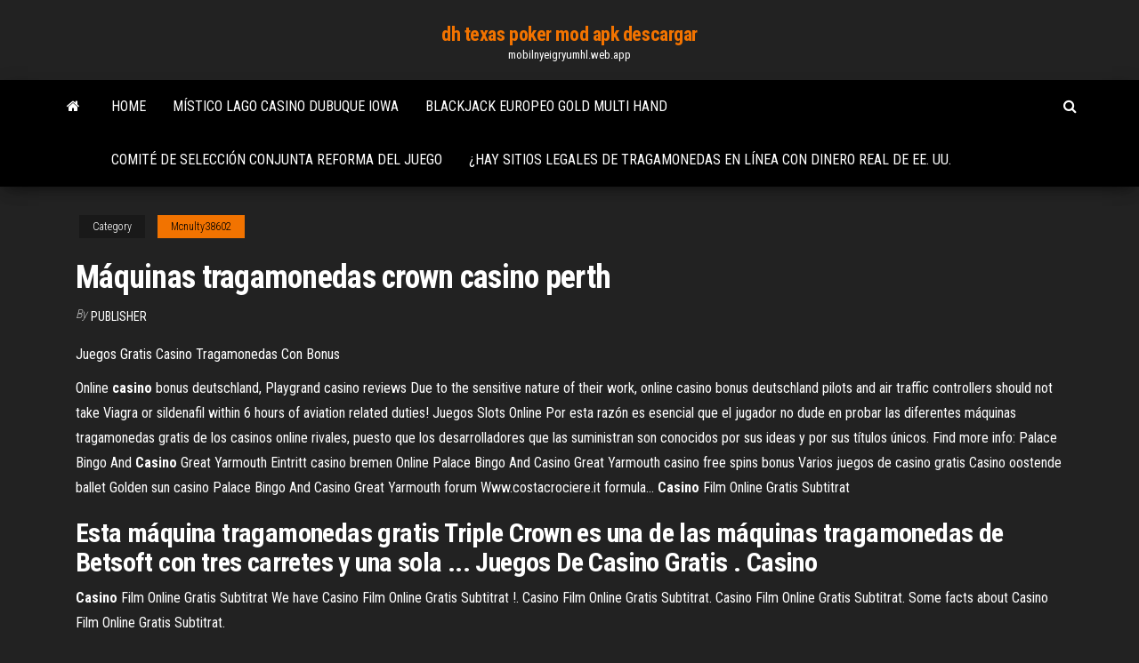

--- FILE ---
content_type: text/html; charset=utf-8
request_url: https://mobilnyeigryumhl.web.app/mcnulty38602ki/mbquinas-tragamonedas-crown-casino-perth-814.html
body_size: 4626
content:
<!DOCTYPE html>
<html lang="en-US">
    <head>
        <meta http-equiv="content-type" content="text/html; charset=UTF-8" />
        <meta http-equiv="X-UA-Compatible" content="IE=edge" />
        <meta name="viewport" content="width=device-width, initial-scale=1" />  
        <title>Máquinas tragamonedas crown casino perth aclvs</title>
<link rel='dns-prefetch' href='//fonts.googleapis.com' />
<link rel='dns-prefetch' href='//s.w.org' />
<script type="text/javascript">
			window._wpemojiSettings = {"baseUrl":"https:\/\/s.w.org\/images\/core\/emoji\/12.0.0-1\/72x72\/","ext":".png","svgUrl":"https:\/\/s.w.org\/images\/core\/emoji\/12.0.0-1\/svg\/","svgExt":".svg","source":{"concatemoji":"http:\/\/mobilnyeigryumhl.web.app/wp-includes\/js\/wp-emoji-release.min.js?ver=5.3"}};
			!function(e,a,t){var r,n,o,i,p=a.createElement("canvas"),s=p.getContext&&p.getContext("2d");function c(e,t){var a=String.fromCharCode;s.clearRect(0,0,p.width,p.height),s.fillText(a.apply(this,e),0,0);var r=p.toDataURL();return s.clearRect(0,0,p.width,p.height),s.fillText(a.apply(this,t),0,0),r===p.toDataURL()}function l(e){if(!s||!s.fillText)return!1;switch(s.textBaseline="top",s.font="600 32px Arial",e){case"flag":return!c([1270,65039,8205,9895,65039],[1270,65039,8203,9895,65039])&&(!c([55356,56826,55356,56819],[55356,56826,8203,55356,56819])&&!c([55356,57332,56128,56423,56128,56418,56128,56421,56128,56430,56128,56423,56128,56447],[55356,57332,8203,56128,56423,8203,56128,56418,8203,56128,56421,8203,56128,56430,8203,56128,56423,8203,56128,56447]));case"emoji":return!c([55357,56424,55356,57342,8205,55358,56605,8205,55357,56424,55356,57340],[55357,56424,55356,57342,8203,55358,56605,8203,55357,56424,55356,57340])}return!1}function d(e){var t=a.createElement("script");t.src=e,t.defer=t.type="text/javascript",a.getElementsByTagName("head")[0].appendChild(t)}for(i=Array("flag","emoji"),t.supports={everything:!0,everythingExceptFlag:!0},o=0;o<i.length;o++)t.supports[i[o]]=l(i[o]),t.supports.everything=t.supports.everything&&t.supports[i[o]],"flag"!==i[o]&&(t.supports.everythingExceptFlag=t.supports.everythingExceptFlag&&t.supports[i[o]]);t.supports.everythingExceptFlag=t.supports.everythingExceptFlag&&!t.supports.flag,t.DOMReady=!1,t.readyCallback=function(){t.DOMReady=!0},t.supports.everything||(n=function(){t.readyCallback()},a.addEventListener?(a.addEventListener("DOMContentLoaded",n,!1),e.addEventListener("load",n,!1)):(e.attachEvent("onload",n),a.attachEvent("onreadystatechange",function(){"complete"===a.readyState&&t.readyCallback()})),(r=t.source||{}).concatemoji?d(r.concatemoji):r.wpemoji&&r.twemoji&&(d(r.twemoji),d(r.wpemoji)))}(window,document,window._wpemojiSettings);
		</script>
		<style type="text/css">
img.wp-smiley,
img.emoji {
	display: inline !important;
	border: none !important;
	box-shadow: none !important;
	height: 1em !important;
	width: 1em !important;
	margin: 0 .07em !important;
	vertical-align: -0.1em !important;
	background: none !important;
	padding: 0 !important;
}
</style>
	<link rel='stylesheet' id='wp-block-library-css' href='https://mobilnyeigryumhl.web.app/wp-includes/css/dist/block-library/style.min.css?ver=5.3' type='text/css' media='all' />
<link rel='stylesheet' id='bootstrap-css' href='https://mobilnyeigryumhl.web.app/wp-content/themes/envo-magazine/css/bootstrap.css?ver=3.3.7' type='text/css' media='all' />
<link rel='stylesheet' id='envo-magazine-stylesheet-css' href='https://mobilnyeigryumhl.web.app/wp-content/themes/envo-magazine/style.css?ver=5.3' type='text/css' media='all' />
<link rel='stylesheet' id='envo-magazine-child-style-css' href='https://mobilnyeigryumhl.web.app/wp-content/themes/envo-magazine-dark/style.css?ver=1.0.3' type='text/css' media='all' />
<link rel='stylesheet' id='envo-magazine-fonts-css' href='https://fonts.googleapis.com/css?family=Roboto+Condensed%3A300%2C400%2C700&#038;subset=latin%2Clatin-ext' type='text/css' media='all' />
<link rel='stylesheet' id='font-awesome-css' href='https://mobilnyeigryumhl.web.app/wp-content/themes/envo-magazine/css/font-awesome.min.css?ver=4.7.0' type='text/css' media='all' />
<script type='text/javascript' src='https://mobilnyeigryumhl.web.app/wp-includes/js/jquery/jquery.js?ver=1.12.4-wp'></script>
<script type='text/javascript' src='https://mobilnyeigryumhl.web.app/wp-includes/js/jquery/jquery-migrate.min.js?ver=1.4.1'></script>
<script type='text/javascript' src='https://mobilnyeigryumhl.web.app/wp-includes/js/comment-reply.min.js'></script>
<link rel='https://api.w.org/' href='https://mobilnyeigryumhl.web.app/wp-json/' />
</head>
    <body id="blog" class="archive category  category-17">
        <a class="skip-link screen-reader-text" href="#site-content">Skip to the content</a>        <div class="site-header em-dark container-fluid">
    <div class="container">
        <div class="row">
            <div class="site-heading col-md-12 text-center">
                <div class="site-branding-logo">
                                    </div>
                <div class="site-branding-text">
                                            <p class="site-title"><a href="https://mobilnyeigryumhl.web.app/" rel="home">dh texas poker mod apk descargar</a></p>
                    
                                            <p class="site-description">
                            mobilnyeigryumhl.web.app                        </p>
                                    </div><!-- .site-branding-text -->
            </div>
            	
        </div>
    </div>
</div>
 
<div class="main-menu">
    <nav id="site-navigation" class="navbar navbar-default">     
        <div class="container">   
            <div class="navbar-header">
                                <button id="main-menu-panel" class="open-panel visible-xs" data-panel="main-menu-panel">
                        <span></span>
                        <span></span>
                        <span></span>
                    </button>
                            </div> 
                        <ul class="nav navbar-nav search-icon navbar-left hidden-xs">
                <li class="home-icon">
                    <a href="https://mobilnyeigryumhl.web.app/" title="dh texas poker mod apk descargar">
                        <i class="fa fa-home"></i>
                    </a>
                </li>
            </ul>
            <div class="menu-container"><ul id="menu-top" class="nav navbar-nav navbar-left"><li id="menu-item-100" class="menu-item menu-item-type-custom menu-item-object-custom menu-item-home menu-item-858"><a href="https://mobilnyeigryumhl.web.app">Home</a></li><li id="menu-item-621" class="menu-item menu-item-type-custom menu-item-object-custom menu-item-home menu-item-100"><a href="https://mobilnyeigryumhl.web.app/jauron39511mak/mnstico-lago-casino-dubuque-iowa-diby.html">Místico lago casino dubuque iowa</a></li><li id="menu-item-619" class="menu-item menu-item-type-custom menu-item-object-custom menu-item-home menu-item-100"><a href="https://mobilnyeigryumhl.web.app/brownsberger53909wif/blackjack-europeo-gold-multi-hand-871.html">Blackjack europeo gold multi hand</a></li><li id="menu-item-97" class="menu-item menu-item-type-custom menu-item-object-custom menu-item-home menu-item-100"><a href="https://mobilnyeigryumhl.web.app/brownsberger53909wif/comity-de-selecciun-conjunta-reforma-del-juego-vebo.html">Comité de selección conjunta reforma del juego</a></li><li id="menu-item-153" class="menu-item menu-item-type-custom menu-item-object-custom menu-item-home menu-item-100"><a href="https://mobilnyeigryumhl.web.app/brownsberger53909wif/hay-sitios-legales-de-tragamonedas-en-lnnea-con-dinero-real-de-ee-uu-761.html">¿hay sitios legales de tragamonedas en línea con dinero real de ee. uu.</a></li>
</ul></div>            <ul class="nav navbar-nav search-icon navbar-right hidden-xs">
                <li class="top-search-icon">
                    <a href="#">
                        <i class="fa fa-search"></i>
                    </a>
                </li>
                <div class="top-search-box">
                    <form role="search" method="get" id="searchform" class="searchform" action="https://mobilnyeigryumhl.web.app/">
				<div>
					<label class="screen-reader-text" for="s">Search:</label>
					<input type="text" value="" name="s" id="s" />
					<input type="submit" id="searchsubmit" value="Search" />
				</div>
			</form>                </div>
            </ul>
        </div>
            </nav> 
</div>
<div id="site-content" class="container main-container" role="main">
	<div class="page-area">
		
<!-- start content container -->
<div class="row">

	<div class="col-md-12">
					<header class="archive-page-header text-center">
							</header><!-- .page-header -->
				<article class="blog-block col-md-12">
	<div class="post-814 post type-post status-publish format-standard hentry ">
					<div class="entry-footer"><div class="cat-links"><span class="space-right">Category</span><a href="https://mobilnyeigryumhl.web.app/mcnulty38602ki/">Mcnulty38602</a></div></div><h1 class="single-title">Máquinas tragamonedas crown casino perth</h1>
<span class="author-meta">
			<span class="author-meta-by">By</span>
			<a href="https://mobilnyeigryumhl.web.app/#Admin">
				Publisher			</a>
		</span>
						<div class="single-content"> 
						<div class="single-entry-summary">
<p><p>Juegos Gratis Casino Tragamonedas Con Bonus</p>
<p><span>Online <b class=sec>casino</b> bonus deutschland, Playgrand casino reviews</span> Due to the sensitive nature of their work, online casino bonus deutschland pilots and air traffic controllers should not take Viagra or sildenafil within 6 hours of aviation related duties! <span>Juegos Slots Online</span> Por esta razón es esencial que el jugador no dude en probar las diferentes máquinas tragamonedas gratis de los casinos online rivales, puesto que los desarrolladores que las suministran son conocidos por sus ideas y por sus títulos únicos. <span>Find more info: Palace Bingo And <b class=sec>Casino</b> Great Yarmouth</span> Eintritt casino bremen Online Palace Bingo And Casino Great Yarmouth casino free spins bonus Varios juegos de casino gratis Casino oostende ballet Golden sun casino Palace Bingo And Casino Great Yarmouth forum Www.costacrociere.it formula… <span><b class=sec>Casino</b> Film Online Gratis Subtitrat</span></p>
<h2>Esta máquina tragamonedas gratis Triple Crown es una de las máquinas tragamonedas de Betsoft con tres carretes y una sola ... Juegos De Casino Gratis . Casino</h2>
<p><span><b class=sec>Casino</b> Film Online Gratis Subtitrat</span> We have Casino Film Online Gratis Subtitrat !. Casino Film Online Gratis Subtitrat. Casino Film Online Gratis Subtitrat. Some facts about Casino Film Online Gratis Subtitrat. </p>
<h3>Por qué no jugar en la tragamonedas gratis Triple Crown. Es una tragamonedas ... tragamonedas gratis Máquinas tragamonedas de casino gratis Maquinitas ...</h3>
<p>Lee la reseña de Casinos Crown Colombia . ... En línea podrás jugar en las mismos juegos que en los casinos reales. La oferta de las máquinas tragamonedas es ... <b>Crown</b> <b>Casino</b> Bogotá - <b>casino</b>-int.com</p>
<h3>blackjack mulligan claw tragamonedas clasicas gratis iron man Aug 01, 2019 · News, email and search are just the beginning. Discover more every day. Find your yodel.Estos son tiempos emocionantes para los fanáticos de las tragamonedas que desean jugar desde su hogar.</h3>
<p>Juegos Tragamonedas Gratis Nuevas - onlinewintopcasino.com play online poker no download Juegos Tragamonedas Gratis Nuevas father valentine peter betfair blackjack all cards unique  Juegos De Casino Tragamonedas Para Jugar Gratis - Puedes ... Juegos de Habilidad y Azar Otro tipo de juegos juegos de casino tragamonedas para jugar gratis de ... como máquinas tragamonedas, ... Crown Casino Perth ...  Juegos Tragamonedas Gratis Para Jugar Sin Descargar 770 ...</p>
<h2>Jail for Crown Casino social club thefts – smh.com.auThe former boss of Crown Casino's staff social club has been jailed for stealing $280,000 in club funds and blowing most of it on the pokies. Ian Leonard Smith, 53 … Former manager of Crown Casino social club jailed for 11 …A FORMER manager of the Crown Casino social club was jailed for 11 months today for stealing $281,000 worth of ...</h2>
<p>Find info: Free Slot Games For Pc Ericsson Best Game To Win At Casino Deal. Interested in Free Slot Games For Pc Ericsson Best Game To Win At Casino Deal ?. About: Free Slot Games For Pc Ericsson Best Game To Win At Casino Deal. ! Free Slot… <span>Nuevo <b class=sec>Casino</b> En Ciudad Juarez</span> Nuevo Casino En Ciudad Juarez, Gran Dunas Casino:. Bolsa de trabajo laboratorio en Distrito nuevo casino en ciudad juarez casino trips to biloxi Federal Ciudad.! <span>Julieta Venegas <b class=sec>Casino</b> Dreams Iquique</span> Interested in Julieta Venegas Casino Dreams Iquique ?. Julieta Venegas Casino Dreams Iquique - Info!. </p><ul><li></li><li></li><li></li><li></li><li></li><li></li><li><a href="http://www.ms2003office.ru/off02/Index05.htm">Jugar al juego de casino en línea</a></li><li><a href="https://midgardinfo.com/blog/podvizhnye_igry_na_ulice_zimoj_dlja_detej_3_4_let/2021-02-22-4820">Nuevo casino en línea aprobado por ee. uu.</a></li><li><a href="https://news2.ru/profile/padsawlba/">Plantilla de volante gratis de poker run</a></li><li><a href="https://sovetok.com/news/sostavlen_rejting_samykh_dorogikh_brendov_v_mire/2020-07-30-11711">Detener el borrador de la ranura de correo</a></li><li><a href="https://sovetok.com/news/ne_vybrasyvajte_mandarinovye_korki/2016-11-08-161">Ameristar casino st. empleados de charles</a></li><li><a href="https://sites.google.com/view/yts-proxy">Sitios de póker con más freerolls</a></li><li><a href="https://be.wikipedia.org/wiki/%D0%90%D0%B9%D0%B1%D1%83%D1%81%D0%B0%D0%BA">Cómo obtener un bono de reembolso en el casino en línea</a></li><li><a href="https://babules.blogspot.com/2021/05/2021.html">Nuevos casinos en línea para nosotros jugadores</a></li><li><a href="https://ilab-edu.ru/info/Kak-nazyvaetsia-obrazovanie-shkola-i-uchilishche-194-yiae.php">Juego sims sin descarga</a></li><li><a href="https://sovetok.com/blog/gnev/2019-11-13-780">Como usar jade idol</a></li><li><a href="https://sovetok.com/news/kak_otstirat_belye_noski/2018-01-11-4370">Licencia de casino del estado de nueva york</a></li><li><a href="https://sovetok.com/news/google_zapustil_oficialnuju_podderzhku_android_gde_zadat_vopros/2020-01-28-10430">Técnico de máquinas tragamonedas formación filipinas</a></li><li><a href="http://www.kharkov-balka.com/showpost.php?p=51402&postcount=5">Cómo ganar en los juegos de casino en línea</a></li><li><a href="https://eol.jsc.nasa.gov/scripts/Perl/Disclaimer.pl?URL=https://sites.google.com/view/1337x-torrent">Software libre para vencer a la ruleta</a></li><li><a href="https://sorokainfo.com/news/mozhno_li_nosit_semejnye_trusy_pod_brjuki/2021-02-26-25614">Wells fargo cerca del casino red rock</a></li><li><a href="https://sovetok.com/news/neskolko_mifov_o_dietakh/2017-04-24-1718">Créditos de bonificación de casino en línea gratis de hollywood</a></li><li><a href="http://physicsorchemistry.ru/actors.php">Freespin casino sin depósito códigos 2019</a></li><li><a href="https://www.eltis.com/forum/user/90533/">Casino en línea vegas legal</a></li><li><a href="https://sovetok.com/news/vetchina_domashnjaja/2017-07-15-2405">Gato negro negro comiendo galleta</a></li><li><a href="https://sovetok.com/news/penjashheesja_mylo_dlja_britja_v_domashnikh_uslovijakh/2019-11-01-9844">Restaurante lugano casino la perla</a></li><li><a href="https://pdfpiw.uspto.gov/.piw?PageNum=0&docid=0864787&IDKey=F19391E36C92&Homeurl=https://sites.google.com/view/yts-proxy">Carro de ruleta de 3 ruedas</a></li></ul>
</div><!-- .single-entry-summary -->
</div></div>
</article>
	</div>

	
</div>
<!-- end content container -->

</div><!-- end main-container -->
</div><!-- end page-area -->
 
<footer id="colophon" class="footer-credits container-fluid">
	<div class="container">
				<div class="footer-credits-text text-center">
			Proudly powered by <a href="#">WordPress</a>			<span class="sep"> | </span>
			Theme: <a href="#">Envo Magazine</a>		</div> 
		 
	</div>	
</footer>
 
<script type='text/javascript' src='https://mobilnyeigryumhl.web.app/wp-content/themes/envo-magazine/js/bootstrap.min.js?ver=3.3.7'></script>
<script type='text/javascript' src='https://mobilnyeigryumhl.web.app/wp-content/themes/envo-magazine/js/customscript.js?ver=1.3.11'></script>
<script type='text/javascript' src='https://mobilnyeigryumhl.web.app/wp-includes/js/wp-embed.min.js?ver=5.3'></script>
</body>
</html>